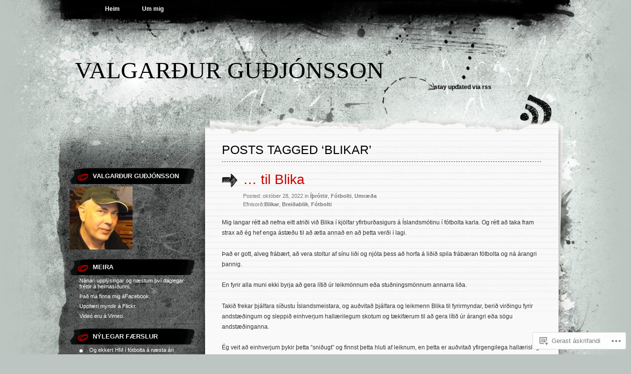

--- FILE ---
content_type: text/html; charset=UTF-8
request_url: https://valgardur.blog/tag/blikar/
body_size: 19856
content:
<!DOCTYPE html PUBLIC "-//W3C//DTD XHTML 1.0 Transitional//EN" "http://www.w3.org/TR/xhtml1/DTD/xhtml1-transitional.dtd">
<html xmlns="http://www.w3.org/1999/xhtml" lang="is-IS">
<head profile="http://gmpg.org/xfn/11">
<meta http-equiv="Content-Type" content="text/html; charset=UTF-8" />
<title>Blikar | Valgarður Guðjónsson</title>
<link rel="pingback" href="https://valgardur.blog/xmlrpc.php" />
<meta name='robots' content='max-image-preview:large' />

<!-- Async WordPress.com Remote Login -->
<script id="wpcom_remote_login_js">
var wpcom_remote_login_extra_auth = '';
function wpcom_remote_login_remove_dom_node_id( element_id ) {
	var dom_node = document.getElementById( element_id );
	if ( dom_node ) { dom_node.parentNode.removeChild( dom_node ); }
}
function wpcom_remote_login_remove_dom_node_classes( class_name ) {
	var dom_nodes = document.querySelectorAll( '.' + class_name );
	for ( var i = 0; i < dom_nodes.length; i++ ) {
		dom_nodes[ i ].parentNode.removeChild( dom_nodes[ i ] );
	}
}
function wpcom_remote_login_final_cleanup() {
	wpcom_remote_login_remove_dom_node_classes( "wpcom_remote_login_msg" );
	wpcom_remote_login_remove_dom_node_id( "wpcom_remote_login_key" );
	wpcom_remote_login_remove_dom_node_id( "wpcom_remote_login_validate" );
	wpcom_remote_login_remove_dom_node_id( "wpcom_remote_login_js" );
	wpcom_remote_login_remove_dom_node_id( "wpcom_request_access_iframe" );
	wpcom_remote_login_remove_dom_node_id( "wpcom_request_access_styles" );
}

// Watch for messages back from the remote login
window.addEventListener( "message", function( e ) {
	if ( e.origin === "https://r-login.wordpress.com" ) {
		var data = {};
		try {
			data = JSON.parse( e.data );
		} catch( e ) {
			wpcom_remote_login_final_cleanup();
			return;
		}

		if ( data.msg === 'LOGIN' ) {
			// Clean up the login check iframe
			wpcom_remote_login_remove_dom_node_id( "wpcom_remote_login_key" );

			var id_regex = new RegExp( /^[0-9]+$/ );
			var token_regex = new RegExp( /^.*|.*|.*$/ );
			if (
				token_regex.test( data.token )
				&& id_regex.test( data.wpcomid )
			) {
				// We have everything we need to ask for a login
				var script = document.createElement( "script" );
				script.setAttribute( "id", "wpcom_remote_login_validate" );
				script.src = '/remote-login.php?wpcom_remote_login=validate'
					+ '&wpcomid=' + data.wpcomid
					+ '&token=' + encodeURIComponent( data.token )
					+ '&host=' + window.location.protocol
					+ '//' + window.location.hostname
					+ '&postid=8423'
					+ '&is_singular=';
				document.body.appendChild( script );
			}

			return;
		}

		// Safari ITP, not logged in, so redirect
		if ( data.msg === 'LOGIN-REDIRECT' ) {
			window.location = 'https://wordpress.com/log-in?redirect_to=' + window.location.href;
			return;
		}

		// Safari ITP, storage access failed, remove the request
		if ( data.msg === 'LOGIN-REMOVE' ) {
			var css_zap = 'html { -webkit-transition: margin-top 1s; transition: margin-top 1s; } /* 9001 */ html { margin-top: 0 !important; } * html body { margin-top: 0 !important; } @media screen and ( max-width: 782px ) { html { margin-top: 0 !important; } * html body { margin-top: 0 !important; } }';
			var style_zap = document.createElement( 'style' );
			style_zap.type = 'text/css';
			style_zap.appendChild( document.createTextNode( css_zap ) );
			document.body.appendChild( style_zap );

			var e = document.getElementById( 'wpcom_request_access_iframe' );
			e.parentNode.removeChild( e );

			document.cookie = 'wordpress_com_login_access=denied; path=/; max-age=31536000';

			return;
		}

		// Safari ITP
		if ( data.msg === 'REQUEST_ACCESS' ) {
			console.log( 'request access: safari' );

			// Check ITP iframe enable/disable knob
			if ( wpcom_remote_login_extra_auth !== 'safari_itp_iframe' ) {
				return;
			}

			// If we are in a "private window" there is no ITP.
			var private_window = false;
			try {
				var opendb = window.openDatabase( null, null, null, null );
			} catch( e ) {
				private_window = true;
			}

			if ( private_window ) {
				console.log( 'private window' );
				return;
			}

			var iframe = document.createElement( 'iframe' );
			iframe.id = 'wpcom_request_access_iframe';
			iframe.setAttribute( 'scrolling', 'no' );
			iframe.setAttribute( 'sandbox', 'allow-storage-access-by-user-activation allow-scripts allow-same-origin allow-top-navigation-by-user-activation' );
			iframe.src = 'https://r-login.wordpress.com/remote-login.php?wpcom_remote_login=request_access&origin=' + encodeURIComponent( data.origin ) + '&wpcomid=' + encodeURIComponent( data.wpcomid );

			var css = 'html { -webkit-transition: margin-top 1s; transition: margin-top 1s; } /* 9001 */ html { margin-top: 46px !important; } * html body { margin-top: 46px !important; } @media screen and ( max-width: 660px ) { html { margin-top: 71px !important; } * html body { margin-top: 71px !important; } #wpcom_request_access_iframe { display: block; height: 71px !important; } } #wpcom_request_access_iframe { border: 0px; height: 46px; position: fixed; top: 0; left: 0; width: 100%; min-width: 100%; z-index: 99999; background: #23282d; } ';

			var style = document.createElement( 'style' );
			style.type = 'text/css';
			style.id = 'wpcom_request_access_styles';
			style.appendChild( document.createTextNode( css ) );
			document.body.appendChild( style );

			document.body.appendChild( iframe );
		}

		if ( data.msg === 'DONE' ) {
			wpcom_remote_login_final_cleanup();
		}
	}
}, false );

// Inject the remote login iframe after the page has had a chance to load
// more critical resources
window.addEventListener( "DOMContentLoaded", function( e ) {
	var iframe = document.createElement( "iframe" );
	iframe.style.display = "none";
	iframe.setAttribute( "scrolling", "no" );
	iframe.setAttribute( "id", "wpcom_remote_login_key" );
	iframe.src = "https://r-login.wordpress.com/remote-login.php"
		+ "?wpcom_remote_login=key"
		+ "&origin=aHR0cHM6Ly92YWxnYXJkdXIuYmxvZw%3D%3D"
		+ "&wpcomid=36176053"
		+ "&time=" + Math.floor( Date.now() / 1000 );
	document.body.appendChild( iframe );
}, false );
</script>
<link rel='dns-prefetch' href='//s0.wp.com' />
<link rel="alternate" type="application/rss+xml" title="Valgarður Guðjónsson &raquo; Straumur" href="https://valgardur.blog/feed/" />
<link rel="alternate" type="application/rss+xml" title="Valgarður Guðjónsson &raquo; Straumur athugasemda" href="https://valgardur.blog/comments/feed/" />
<link rel="alternate" type="application/rss+xml" title="Valgarður Guðjónsson &raquo; Blikar Straumur merkja" href="https://valgardur.blog/tag/blikar/feed/" />
	<script type="text/javascript">
		/* <![CDATA[ */
		function addLoadEvent(func) {
			var oldonload = window.onload;
			if (typeof window.onload != 'function') {
				window.onload = func;
			} else {
				window.onload = function () {
					oldonload();
					func();
				}
			}
		}
		/* ]]> */
	</script>
	<link crossorigin='anonymous' rel='stylesheet' id='all-css-0-1' href='/wp-content/mu-plugins/likes/jetpack-likes.css?m=1743883414i&cssminify=yes' type='text/css' media='all' />
<style id='wp-emoji-styles-inline-css'>

	img.wp-smiley, img.emoji {
		display: inline !important;
		border: none !important;
		box-shadow: none !important;
		height: 1em !important;
		width: 1em !important;
		margin: 0 0.07em !important;
		vertical-align: -0.1em !important;
		background: none !important;
		padding: 0 !important;
	}
/*# sourceURL=wp-emoji-styles-inline-css */
</style>
<link crossorigin='anonymous' rel='stylesheet' id='all-css-2-1' href='/wp-content/plugins/gutenberg-core/v22.2.0/build/styles/block-library/style.css?m=1764855221i&cssminify=yes' type='text/css' media='all' />
<style id='wp-block-library-inline-css'>
.has-text-align-justify {
	text-align:justify;
}
.has-text-align-justify{text-align:justify;}

/*# sourceURL=wp-block-library-inline-css */
</style><style id='global-styles-inline-css'>
:root{--wp--preset--aspect-ratio--square: 1;--wp--preset--aspect-ratio--4-3: 4/3;--wp--preset--aspect-ratio--3-4: 3/4;--wp--preset--aspect-ratio--3-2: 3/2;--wp--preset--aspect-ratio--2-3: 2/3;--wp--preset--aspect-ratio--16-9: 16/9;--wp--preset--aspect-ratio--9-16: 9/16;--wp--preset--color--black: #000000;--wp--preset--color--cyan-bluish-gray: #abb8c3;--wp--preset--color--white: #ffffff;--wp--preset--color--pale-pink: #f78da7;--wp--preset--color--vivid-red: #cf2e2e;--wp--preset--color--luminous-vivid-orange: #ff6900;--wp--preset--color--luminous-vivid-amber: #fcb900;--wp--preset--color--light-green-cyan: #7bdcb5;--wp--preset--color--vivid-green-cyan: #00d084;--wp--preset--color--pale-cyan-blue: #8ed1fc;--wp--preset--color--vivid-cyan-blue: #0693e3;--wp--preset--color--vivid-purple: #9b51e0;--wp--preset--gradient--vivid-cyan-blue-to-vivid-purple: linear-gradient(135deg,rgb(6,147,227) 0%,rgb(155,81,224) 100%);--wp--preset--gradient--light-green-cyan-to-vivid-green-cyan: linear-gradient(135deg,rgb(122,220,180) 0%,rgb(0,208,130) 100%);--wp--preset--gradient--luminous-vivid-amber-to-luminous-vivid-orange: linear-gradient(135deg,rgb(252,185,0) 0%,rgb(255,105,0) 100%);--wp--preset--gradient--luminous-vivid-orange-to-vivid-red: linear-gradient(135deg,rgb(255,105,0) 0%,rgb(207,46,46) 100%);--wp--preset--gradient--very-light-gray-to-cyan-bluish-gray: linear-gradient(135deg,rgb(238,238,238) 0%,rgb(169,184,195) 100%);--wp--preset--gradient--cool-to-warm-spectrum: linear-gradient(135deg,rgb(74,234,220) 0%,rgb(151,120,209) 20%,rgb(207,42,186) 40%,rgb(238,44,130) 60%,rgb(251,105,98) 80%,rgb(254,248,76) 100%);--wp--preset--gradient--blush-light-purple: linear-gradient(135deg,rgb(255,206,236) 0%,rgb(152,150,240) 100%);--wp--preset--gradient--blush-bordeaux: linear-gradient(135deg,rgb(254,205,165) 0%,rgb(254,45,45) 50%,rgb(107,0,62) 100%);--wp--preset--gradient--luminous-dusk: linear-gradient(135deg,rgb(255,203,112) 0%,rgb(199,81,192) 50%,rgb(65,88,208) 100%);--wp--preset--gradient--pale-ocean: linear-gradient(135deg,rgb(255,245,203) 0%,rgb(182,227,212) 50%,rgb(51,167,181) 100%);--wp--preset--gradient--electric-grass: linear-gradient(135deg,rgb(202,248,128) 0%,rgb(113,206,126) 100%);--wp--preset--gradient--midnight: linear-gradient(135deg,rgb(2,3,129) 0%,rgb(40,116,252) 100%);--wp--preset--font-size--small: 13px;--wp--preset--font-size--medium: 20px;--wp--preset--font-size--large: 36px;--wp--preset--font-size--x-large: 42px;--wp--preset--font-family--albert-sans: 'Albert Sans', sans-serif;--wp--preset--font-family--alegreya: Alegreya, serif;--wp--preset--font-family--arvo: Arvo, serif;--wp--preset--font-family--bodoni-moda: 'Bodoni Moda', serif;--wp--preset--font-family--bricolage-grotesque: 'Bricolage Grotesque', sans-serif;--wp--preset--font-family--cabin: Cabin, sans-serif;--wp--preset--font-family--chivo: Chivo, sans-serif;--wp--preset--font-family--commissioner: Commissioner, sans-serif;--wp--preset--font-family--cormorant: Cormorant, serif;--wp--preset--font-family--courier-prime: 'Courier Prime', monospace;--wp--preset--font-family--crimson-pro: 'Crimson Pro', serif;--wp--preset--font-family--dm-mono: 'DM Mono', monospace;--wp--preset--font-family--dm-sans: 'DM Sans', sans-serif;--wp--preset--font-family--dm-serif-display: 'DM Serif Display', serif;--wp--preset--font-family--domine: Domine, serif;--wp--preset--font-family--eb-garamond: 'EB Garamond', serif;--wp--preset--font-family--epilogue: Epilogue, sans-serif;--wp--preset--font-family--fahkwang: Fahkwang, sans-serif;--wp--preset--font-family--figtree: Figtree, sans-serif;--wp--preset--font-family--fira-sans: 'Fira Sans', sans-serif;--wp--preset--font-family--fjalla-one: 'Fjalla One', sans-serif;--wp--preset--font-family--fraunces: Fraunces, serif;--wp--preset--font-family--gabarito: Gabarito, system-ui;--wp--preset--font-family--ibm-plex-mono: 'IBM Plex Mono', monospace;--wp--preset--font-family--ibm-plex-sans: 'IBM Plex Sans', sans-serif;--wp--preset--font-family--ibarra-real-nova: 'Ibarra Real Nova', serif;--wp--preset--font-family--instrument-serif: 'Instrument Serif', serif;--wp--preset--font-family--inter: Inter, sans-serif;--wp--preset--font-family--josefin-sans: 'Josefin Sans', sans-serif;--wp--preset--font-family--jost: Jost, sans-serif;--wp--preset--font-family--libre-baskerville: 'Libre Baskerville', serif;--wp--preset--font-family--libre-franklin: 'Libre Franklin', sans-serif;--wp--preset--font-family--literata: Literata, serif;--wp--preset--font-family--lora: Lora, serif;--wp--preset--font-family--merriweather: Merriweather, serif;--wp--preset--font-family--montserrat: Montserrat, sans-serif;--wp--preset--font-family--newsreader: Newsreader, serif;--wp--preset--font-family--noto-sans-mono: 'Noto Sans Mono', sans-serif;--wp--preset--font-family--nunito: Nunito, sans-serif;--wp--preset--font-family--open-sans: 'Open Sans', sans-serif;--wp--preset--font-family--overpass: Overpass, sans-serif;--wp--preset--font-family--pt-serif: 'PT Serif', serif;--wp--preset--font-family--petrona: Petrona, serif;--wp--preset--font-family--piazzolla: Piazzolla, serif;--wp--preset--font-family--playfair-display: 'Playfair Display', serif;--wp--preset--font-family--plus-jakarta-sans: 'Plus Jakarta Sans', sans-serif;--wp--preset--font-family--poppins: Poppins, sans-serif;--wp--preset--font-family--raleway: Raleway, sans-serif;--wp--preset--font-family--roboto: Roboto, sans-serif;--wp--preset--font-family--roboto-slab: 'Roboto Slab', serif;--wp--preset--font-family--rubik: Rubik, sans-serif;--wp--preset--font-family--rufina: Rufina, serif;--wp--preset--font-family--sora: Sora, sans-serif;--wp--preset--font-family--source-sans-3: 'Source Sans 3', sans-serif;--wp--preset--font-family--source-serif-4: 'Source Serif 4', serif;--wp--preset--font-family--space-mono: 'Space Mono', monospace;--wp--preset--font-family--syne: Syne, sans-serif;--wp--preset--font-family--texturina: Texturina, serif;--wp--preset--font-family--urbanist: Urbanist, sans-serif;--wp--preset--font-family--work-sans: 'Work Sans', sans-serif;--wp--preset--spacing--20: 0.44rem;--wp--preset--spacing--30: 0.67rem;--wp--preset--spacing--40: 1rem;--wp--preset--spacing--50: 1.5rem;--wp--preset--spacing--60: 2.25rem;--wp--preset--spacing--70: 3.38rem;--wp--preset--spacing--80: 5.06rem;--wp--preset--shadow--natural: 6px 6px 9px rgba(0, 0, 0, 0.2);--wp--preset--shadow--deep: 12px 12px 50px rgba(0, 0, 0, 0.4);--wp--preset--shadow--sharp: 6px 6px 0px rgba(0, 0, 0, 0.2);--wp--preset--shadow--outlined: 6px 6px 0px -3px rgb(255, 255, 255), 6px 6px rgb(0, 0, 0);--wp--preset--shadow--crisp: 6px 6px 0px rgb(0, 0, 0);}:where(.is-layout-flex){gap: 0.5em;}:where(.is-layout-grid){gap: 0.5em;}body .is-layout-flex{display: flex;}.is-layout-flex{flex-wrap: wrap;align-items: center;}.is-layout-flex > :is(*, div){margin: 0;}body .is-layout-grid{display: grid;}.is-layout-grid > :is(*, div){margin: 0;}:where(.wp-block-columns.is-layout-flex){gap: 2em;}:where(.wp-block-columns.is-layout-grid){gap: 2em;}:where(.wp-block-post-template.is-layout-flex){gap: 1.25em;}:where(.wp-block-post-template.is-layout-grid){gap: 1.25em;}.has-black-color{color: var(--wp--preset--color--black) !important;}.has-cyan-bluish-gray-color{color: var(--wp--preset--color--cyan-bluish-gray) !important;}.has-white-color{color: var(--wp--preset--color--white) !important;}.has-pale-pink-color{color: var(--wp--preset--color--pale-pink) !important;}.has-vivid-red-color{color: var(--wp--preset--color--vivid-red) !important;}.has-luminous-vivid-orange-color{color: var(--wp--preset--color--luminous-vivid-orange) !important;}.has-luminous-vivid-amber-color{color: var(--wp--preset--color--luminous-vivid-amber) !important;}.has-light-green-cyan-color{color: var(--wp--preset--color--light-green-cyan) !important;}.has-vivid-green-cyan-color{color: var(--wp--preset--color--vivid-green-cyan) !important;}.has-pale-cyan-blue-color{color: var(--wp--preset--color--pale-cyan-blue) !important;}.has-vivid-cyan-blue-color{color: var(--wp--preset--color--vivid-cyan-blue) !important;}.has-vivid-purple-color{color: var(--wp--preset--color--vivid-purple) !important;}.has-black-background-color{background-color: var(--wp--preset--color--black) !important;}.has-cyan-bluish-gray-background-color{background-color: var(--wp--preset--color--cyan-bluish-gray) !important;}.has-white-background-color{background-color: var(--wp--preset--color--white) !important;}.has-pale-pink-background-color{background-color: var(--wp--preset--color--pale-pink) !important;}.has-vivid-red-background-color{background-color: var(--wp--preset--color--vivid-red) !important;}.has-luminous-vivid-orange-background-color{background-color: var(--wp--preset--color--luminous-vivid-orange) !important;}.has-luminous-vivid-amber-background-color{background-color: var(--wp--preset--color--luminous-vivid-amber) !important;}.has-light-green-cyan-background-color{background-color: var(--wp--preset--color--light-green-cyan) !important;}.has-vivid-green-cyan-background-color{background-color: var(--wp--preset--color--vivid-green-cyan) !important;}.has-pale-cyan-blue-background-color{background-color: var(--wp--preset--color--pale-cyan-blue) !important;}.has-vivid-cyan-blue-background-color{background-color: var(--wp--preset--color--vivid-cyan-blue) !important;}.has-vivid-purple-background-color{background-color: var(--wp--preset--color--vivid-purple) !important;}.has-black-border-color{border-color: var(--wp--preset--color--black) !important;}.has-cyan-bluish-gray-border-color{border-color: var(--wp--preset--color--cyan-bluish-gray) !important;}.has-white-border-color{border-color: var(--wp--preset--color--white) !important;}.has-pale-pink-border-color{border-color: var(--wp--preset--color--pale-pink) !important;}.has-vivid-red-border-color{border-color: var(--wp--preset--color--vivid-red) !important;}.has-luminous-vivid-orange-border-color{border-color: var(--wp--preset--color--luminous-vivid-orange) !important;}.has-luminous-vivid-amber-border-color{border-color: var(--wp--preset--color--luminous-vivid-amber) !important;}.has-light-green-cyan-border-color{border-color: var(--wp--preset--color--light-green-cyan) !important;}.has-vivid-green-cyan-border-color{border-color: var(--wp--preset--color--vivid-green-cyan) !important;}.has-pale-cyan-blue-border-color{border-color: var(--wp--preset--color--pale-cyan-blue) !important;}.has-vivid-cyan-blue-border-color{border-color: var(--wp--preset--color--vivid-cyan-blue) !important;}.has-vivid-purple-border-color{border-color: var(--wp--preset--color--vivid-purple) !important;}.has-vivid-cyan-blue-to-vivid-purple-gradient-background{background: var(--wp--preset--gradient--vivid-cyan-blue-to-vivid-purple) !important;}.has-light-green-cyan-to-vivid-green-cyan-gradient-background{background: var(--wp--preset--gradient--light-green-cyan-to-vivid-green-cyan) !important;}.has-luminous-vivid-amber-to-luminous-vivid-orange-gradient-background{background: var(--wp--preset--gradient--luminous-vivid-amber-to-luminous-vivid-orange) !important;}.has-luminous-vivid-orange-to-vivid-red-gradient-background{background: var(--wp--preset--gradient--luminous-vivid-orange-to-vivid-red) !important;}.has-very-light-gray-to-cyan-bluish-gray-gradient-background{background: var(--wp--preset--gradient--very-light-gray-to-cyan-bluish-gray) !important;}.has-cool-to-warm-spectrum-gradient-background{background: var(--wp--preset--gradient--cool-to-warm-spectrum) !important;}.has-blush-light-purple-gradient-background{background: var(--wp--preset--gradient--blush-light-purple) !important;}.has-blush-bordeaux-gradient-background{background: var(--wp--preset--gradient--blush-bordeaux) !important;}.has-luminous-dusk-gradient-background{background: var(--wp--preset--gradient--luminous-dusk) !important;}.has-pale-ocean-gradient-background{background: var(--wp--preset--gradient--pale-ocean) !important;}.has-electric-grass-gradient-background{background: var(--wp--preset--gradient--electric-grass) !important;}.has-midnight-gradient-background{background: var(--wp--preset--gradient--midnight) !important;}.has-small-font-size{font-size: var(--wp--preset--font-size--small) !important;}.has-medium-font-size{font-size: var(--wp--preset--font-size--medium) !important;}.has-large-font-size{font-size: var(--wp--preset--font-size--large) !important;}.has-x-large-font-size{font-size: var(--wp--preset--font-size--x-large) !important;}.has-albert-sans-font-family{font-family: var(--wp--preset--font-family--albert-sans) !important;}.has-alegreya-font-family{font-family: var(--wp--preset--font-family--alegreya) !important;}.has-arvo-font-family{font-family: var(--wp--preset--font-family--arvo) !important;}.has-bodoni-moda-font-family{font-family: var(--wp--preset--font-family--bodoni-moda) !important;}.has-bricolage-grotesque-font-family{font-family: var(--wp--preset--font-family--bricolage-grotesque) !important;}.has-cabin-font-family{font-family: var(--wp--preset--font-family--cabin) !important;}.has-chivo-font-family{font-family: var(--wp--preset--font-family--chivo) !important;}.has-commissioner-font-family{font-family: var(--wp--preset--font-family--commissioner) !important;}.has-cormorant-font-family{font-family: var(--wp--preset--font-family--cormorant) !important;}.has-courier-prime-font-family{font-family: var(--wp--preset--font-family--courier-prime) !important;}.has-crimson-pro-font-family{font-family: var(--wp--preset--font-family--crimson-pro) !important;}.has-dm-mono-font-family{font-family: var(--wp--preset--font-family--dm-mono) !important;}.has-dm-sans-font-family{font-family: var(--wp--preset--font-family--dm-sans) !important;}.has-dm-serif-display-font-family{font-family: var(--wp--preset--font-family--dm-serif-display) !important;}.has-domine-font-family{font-family: var(--wp--preset--font-family--domine) !important;}.has-eb-garamond-font-family{font-family: var(--wp--preset--font-family--eb-garamond) !important;}.has-epilogue-font-family{font-family: var(--wp--preset--font-family--epilogue) !important;}.has-fahkwang-font-family{font-family: var(--wp--preset--font-family--fahkwang) !important;}.has-figtree-font-family{font-family: var(--wp--preset--font-family--figtree) !important;}.has-fira-sans-font-family{font-family: var(--wp--preset--font-family--fira-sans) !important;}.has-fjalla-one-font-family{font-family: var(--wp--preset--font-family--fjalla-one) !important;}.has-fraunces-font-family{font-family: var(--wp--preset--font-family--fraunces) !important;}.has-gabarito-font-family{font-family: var(--wp--preset--font-family--gabarito) !important;}.has-ibm-plex-mono-font-family{font-family: var(--wp--preset--font-family--ibm-plex-mono) !important;}.has-ibm-plex-sans-font-family{font-family: var(--wp--preset--font-family--ibm-plex-sans) !important;}.has-ibarra-real-nova-font-family{font-family: var(--wp--preset--font-family--ibarra-real-nova) !important;}.has-instrument-serif-font-family{font-family: var(--wp--preset--font-family--instrument-serif) !important;}.has-inter-font-family{font-family: var(--wp--preset--font-family--inter) !important;}.has-josefin-sans-font-family{font-family: var(--wp--preset--font-family--josefin-sans) !important;}.has-jost-font-family{font-family: var(--wp--preset--font-family--jost) !important;}.has-libre-baskerville-font-family{font-family: var(--wp--preset--font-family--libre-baskerville) !important;}.has-libre-franklin-font-family{font-family: var(--wp--preset--font-family--libre-franklin) !important;}.has-literata-font-family{font-family: var(--wp--preset--font-family--literata) !important;}.has-lora-font-family{font-family: var(--wp--preset--font-family--lora) !important;}.has-merriweather-font-family{font-family: var(--wp--preset--font-family--merriweather) !important;}.has-montserrat-font-family{font-family: var(--wp--preset--font-family--montserrat) !important;}.has-newsreader-font-family{font-family: var(--wp--preset--font-family--newsreader) !important;}.has-noto-sans-mono-font-family{font-family: var(--wp--preset--font-family--noto-sans-mono) !important;}.has-nunito-font-family{font-family: var(--wp--preset--font-family--nunito) !important;}.has-open-sans-font-family{font-family: var(--wp--preset--font-family--open-sans) !important;}.has-overpass-font-family{font-family: var(--wp--preset--font-family--overpass) !important;}.has-pt-serif-font-family{font-family: var(--wp--preset--font-family--pt-serif) !important;}.has-petrona-font-family{font-family: var(--wp--preset--font-family--petrona) !important;}.has-piazzolla-font-family{font-family: var(--wp--preset--font-family--piazzolla) !important;}.has-playfair-display-font-family{font-family: var(--wp--preset--font-family--playfair-display) !important;}.has-plus-jakarta-sans-font-family{font-family: var(--wp--preset--font-family--plus-jakarta-sans) !important;}.has-poppins-font-family{font-family: var(--wp--preset--font-family--poppins) !important;}.has-raleway-font-family{font-family: var(--wp--preset--font-family--raleway) !important;}.has-roboto-font-family{font-family: var(--wp--preset--font-family--roboto) !important;}.has-roboto-slab-font-family{font-family: var(--wp--preset--font-family--roboto-slab) !important;}.has-rubik-font-family{font-family: var(--wp--preset--font-family--rubik) !important;}.has-rufina-font-family{font-family: var(--wp--preset--font-family--rufina) !important;}.has-sora-font-family{font-family: var(--wp--preset--font-family--sora) !important;}.has-source-sans-3-font-family{font-family: var(--wp--preset--font-family--source-sans-3) !important;}.has-source-serif-4-font-family{font-family: var(--wp--preset--font-family--source-serif-4) !important;}.has-space-mono-font-family{font-family: var(--wp--preset--font-family--space-mono) !important;}.has-syne-font-family{font-family: var(--wp--preset--font-family--syne) !important;}.has-texturina-font-family{font-family: var(--wp--preset--font-family--texturina) !important;}.has-urbanist-font-family{font-family: var(--wp--preset--font-family--urbanist) !important;}.has-work-sans-font-family{font-family: var(--wp--preset--font-family--work-sans) !important;}
/*# sourceURL=global-styles-inline-css */
</style>

<style id='classic-theme-styles-inline-css'>
/*! This file is auto-generated */
.wp-block-button__link{color:#fff;background-color:#32373c;border-radius:9999px;box-shadow:none;text-decoration:none;padding:calc(.667em + 2px) calc(1.333em + 2px);font-size:1.125em}.wp-block-file__button{background:#32373c;color:#fff;text-decoration:none}
/*# sourceURL=/wp-includes/css/classic-themes.min.css */
</style>
<link crossorigin='anonymous' rel='stylesheet' id='all-css-4-1' href='/_static/??-eJx9j10KwjAQhC/kZom/9UE8S5MsNZq0Ibux1tMbEasg+LIsw3wzDI4J7NAL9YIplM73jHYwYbAXxqXSjdLAPqZAkOmq1ug8y+wAlimQsswL/AqKBT5ZmaoeUytPRyTnWwoUq+0fNnrXkVSc3z8I3f4jqdaAMSkTM9QbfYkgp9rFP9xLxlQMdpmmOzmcpxzjQe8222alm70+PwC1u2q3&cssminify=yes' type='text/css' media='all' />
<style id='jetpack_facebook_likebox-inline-css'>
.widget_facebook_likebox {
	overflow: hidden;
}

/*# sourceURL=/wp-content/mu-plugins/jetpack-plugin/sun/modules/widgets/facebook-likebox/style.css */
</style>
<link crossorigin='anonymous' rel='stylesheet' id='all-css-6-1' href='/_static/??-eJzTLy/QTc7PK0nNK9HPLdUtyClNz8wr1i9KTcrJTwcy0/WTi5G5ekCujj52Temp+bo5+cmJJZn5eSgc3bScxMwikFb7XFtDE1NLExMLc0OTLACohS2q&cssminify=yes' type='text/css' media='all' />
<link crossorigin='anonymous' rel='stylesheet' id='print-css-7-1' href='/wp-content/mu-plugins/global-print/global-print.css?m=1465851035i&cssminify=yes' type='text/css' media='print' />
<style id='jetpack-global-styles-frontend-style-inline-css'>
:root { --font-headings: unset; --font-base: unset; --font-headings-default: -apple-system,BlinkMacSystemFont,"Segoe UI",Roboto,Oxygen-Sans,Ubuntu,Cantarell,"Helvetica Neue",sans-serif; --font-base-default: -apple-system,BlinkMacSystemFont,"Segoe UI",Roboto,Oxygen-Sans,Ubuntu,Cantarell,"Helvetica Neue",sans-serif;}
/*# sourceURL=jetpack-global-styles-frontend-style-inline-css */
</style>
<link crossorigin='anonymous' rel='stylesheet' id='all-css-10-1' href='/_static/??-eJyNjcsKAjEMRX/IGtQZBxfip0hMS9sxTYppGfx7H7gRN+7ugcs5sFRHKi1Ig9Jd5R6zGMyhVaTrh8G6QFHfORhYwlvw6P39PbPENZmt4G/ROQuBKWVkxxrVvuBH1lIoz2waILJekF+HUzlupnG3nQ77YZwfuRJIaQ==&cssminify=yes' type='text/css' media='all' />
<script type="text/javascript" id="wpcom-actionbar-placeholder-js-extra">
/* <![CDATA[ */
var actionbardata = {"siteID":"36176053","postID":"0","siteURL":"https://valgardur.blog","xhrURL":"https://valgardur.blog/wp-admin/admin-ajax.php","nonce":"477816e8d1","isLoggedIn":"","statusMessage":"","subsEmailDefault":"instantly","proxyScriptUrl":"https://s0.wp.com/wp-content/js/wpcom-proxy-request.js?m=1513050504i&amp;ver=20211021","i18n":{"followedText":"New posts from this site will now appear in your \u003Ca href=\"https://wordpress.com/reader\"\u003EReader\u003C/a\u003E","foldBar":"Collapse this bar","unfoldBar":"Expand this bar","shortLinkCopied":"Shortlink copied to clipboard."}};
//# sourceURL=wpcom-actionbar-placeholder-js-extra
/* ]]> */
</script>
<script type="text/javascript" id="jetpack-mu-wpcom-settings-js-before">
/* <![CDATA[ */
var JETPACK_MU_WPCOM_SETTINGS = {"assetsUrl":"https://s0.wp.com/wp-content/mu-plugins/jetpack-mu-wpcom-plugin/sun/jetpack_vendor/automattic/jetpack-mu-wpcom/src/build/"};
//# sourceURL=jetpack-mu-wpcom-settings-js-before
/* ]]> */
</script>
<script crossorigin='anonymous' type='text/javascript'  src='/wp-content/js/rlt-proxy.js?m=1720530689i'></script>
<script type="text/javascript" id="rlt-proxy-js-after">
/* <![CDATA[ */
	rltInitialize( {"token":null,"iframeOrigins":["https:\/\/widgets.wp.com"]} );
//# sourceURL=rlt-proxy-js-after
/* ]]> */
</script>
<link rel="EditURI" type="application/rsd+xml" title="RSD" href="https://valgardur.wordpress.com/xmlrpc.php?rsd" />
<meta name="generator" content="WordPress.com" />

<!-- Jetpack Open Graph Tags -->
<meta property="og:type" content="website" />
<meta property="og:title" content="Blikar &#8211; Valgarður Guðjónsson" />
<meta property="og:url" content="https://valgardur.blog/tag/blikar/" />
<meta property="og:site_name" content="Valgarður Guðjónsson" />
<meta property="og:image" content="https://valgardur.blog/wp-content/uploads/2021/04/cropped-idunn-giljabod-a-1.jpg?w=200" />
<meta property="og:image:width" content="200" />
<meta property="og:image:height" content="200" />
<meta property="og:image:alt" content="" />
<meta property="og:locale" content="is_IS" />
<meta name="twitter:creator" content="@valgardur" />

<!-- End Jetpack Open Graph Tags -->
<link rel='openid.server' href='https://valgardur.blog/?openidserver=1' />
<link rel='openid.delegate' href='https://valgardur.blog/' />
<link rel="search" type="application/opensearchdescription+xml" href="https://valgardur.blog/osd.xml" title="Valgarður Guðjónsson" />
<link rel="search" type="application/opensearchdescription+xml" href="https://s1.wp.com/opensearch.xml" title="WordPress.com" />
		<style id="wpcom-hotfix-masterbar-style">
			@media screen and (min-width: 783px) {
				#wpadminbar .quicklinks li#wp-admin-bar-my-account.with-avatar > a img {
					margin-top: 5px;
				}
			}
		</style>
		<style type="text/css">.recentcomments a{display:inline !important;padding:0 !important;margin:0 !important;}</style>		<style type="text/css">
			.recentcomments a {
				display: inline !important;
				padding: 0 !important;
				margin: 0 !important;
			}

			table.recentcommentsavatartop img.avatar, table.recentcommentsavatarend img.avatar {
				border: 0px;
				margin: 0;
			}

			table.recentcommentsavatartop a, table.recentcommentsavatarend a {
				border: 0px !important;
				background-color: transparent !important;
			}

			td.recentcommentsavatarend, td.recentcommentsavatartop {
				padding: 0px 0px 1px 0px;
				margin: 0px;
			}

			td.recentcommentstextend {
				border: none !important;
				padding: 0px 0px 2px 10px;
			}

			.rtl td.recentcommentstextend {
				padding: 0px 10px 2px 0px;
			}

			td.recentcommentstexttop {
				border: none;
				padding: 0px 0px 0px 10px;
			}

			.rtl td.recentcommentstexttop {
				padding: 0px 10px 0px 0px;
			}
		</style>
		<meta name="description" content="Færslur um Blikar ritaðar af Valgarður Guðjónsson" />
<link rel="icon" href="https://valgardur.blog/wp-content/uploads/2021/04/cropped-idunn-giljabod-a-1.jpg?w=32" sizes="32x32" />
<link rel="icon" href="https://valgardur.blog/wp-content/uploads/2021/04/cropped-idunn-giljabod-a-1.jpg?w=192" sizes="192x192" />
<link rel="apple-touch-icon" href="https://valgardur.blog/wp-content/uploads/2021/04/cropped-idunn-giljabod-a-1.jpg?w=180" />
<meta name="msapplication-TileImage" content="https://valgardur.blog/wp-content/uploads/2021/04/cropped-idunn-giljabod-a-1.jpg?w=270" />
<link crossorigin='anonymous' rel='stylesheet' id='all-css-0-3' href='/wp-content/mu-plugins/jetpack-plugin/sun/modules/widgets/instagram/instagram.css?m=1744399781i&cssminify=yes' type='text/css' media='all' />
</head>

<body class="archive tag tag-blikar tag-168220971 wp-theme-pubgreyzed customizer-styles-applied jetpack-reblog-enabled">
<div id="wrapper">

<div id="page">
		<div class="menu-header"><ul>
<li ><a href="https://valgardur.blog/">Heim</a></li><li class="page_item page-item-2"><a href="https://valgardur.blog/about/">Um mig</a></li>
</ul></div>

	<div id="header" role="banner">
		<h1><a href="https://valgardur.blog/">Valgarður Guðjónsson</a></h1>

		<div class="description"></div>

		<div class="rss">
			<a href="https://valgardur.blog/feed/" title="RSS">Stay updated via RSS</a>		</div>
	</div>

	<hr />
<div id="container">
	<div id="sidebar" role="complementary">
		
		<!-- begin widgetized sidebar 1 -->
		<ul>
			<li id="gravatar-3" class="widget widget_gravatar"><h2 class="widgettitle">Valgarður Guðjónsson</h2><p><img referrerpolicy="no-referrer" alt='Óþekkt&#039;s avatar' src='https://1.gravatar.com/avatar/128283a5529085ffab8a900eb7056eeed5501fee4713333f7b56ca11c9f50885?s=128&#038;d=identicon&#038;r=G' srcset='https://1.gravatar.com/avatar/128283a5529085ffab8a900eb7056eeed5501fee4713333f7b56ca11c9f50885?s=128&#038;d=identicon&#038;r=G 1x, https://1.gravatar.com/avatar/128283a5529085ffab8a900eb7056eeed5501fee4713333f7b56ca11c9f50885?s=192&#038;d=identicon&#038;r=G 1.5x, https://1.gravatar.com/avatar/128283a5529085ffab8a900eb7056eeed5501fee4713333f7b56ca11c9f50885?s=256&#038;d=identicon&#038;r=G 2x, https://1.gravatar.com/avatar/128283a5529085ffab8a900eb7056eeed5501fee4713333f7b56ca11c9f50885?s=384&#038;d=identicon&#038;r=G 3x, https://1.gravatar.com/avatar/128283a5529085ffab8a900eb7056eeed5501fee4713333f7b56ca11c9f50885?s=512&#038;d=identicon&#038;r=G 4x' class='avatar avatar-128 grav-widget-none' height='128' width='128' loading='lazy' decoding='async' /></p>
</li><li id="text-3" class="widget widget_text"><h2 class="widgettitle">Meira</h2>			<div class="textwidget"><p>
Nánari upplýsingar og næstum því daglegar fréttir á <a href="http://www.valgardur.com">heimasíðunni</a>.
</p>
<p>
Það má finna mig á<a href="https://www.facebook.com/Valgardur.Gudjonsson">Facebook</a>.
</p>
<p>
Uppfæri myndir á
<a href="http://www.flickr.com/photos/valgardurgudjonsson/">Flickr</a>.
</p>
<p>
Videó eru á Vimeo.
</p>
</div>
		</li>
		<li id="recent-posts-2" class="widget widget_recent_entries">
		<h2 class="widgettitle">Nýlegar færslur</h2>
		<ul>
											<li>
					<a href="https://valgardur.blog/2025/12/05/og-ekkert-hm-ftbolta-nsta-ri/">Og ekkert HM &iacute; f&oacute;tbolta &aacute; n&aelig;sta&nbsp;&aacute;ri</a>
									</li>
											<li>
					<a href="https://valgardur.blog/2025/11/29/leiir-skilja-vi-prata/">Lei&eth;ir skilja vi&eth;&nbsp;P&iacute;rata</a>
									</li>
											<li>
					<a href="https://valgardur.blog/2025/11/27/eru-jir-til/">Eru &thorn;j&oacute;&eth;ir til?</a>
									</li>
											<li>
					<a href="https://valgardur.blog/2025/10/29/ftbolti-fr/">F&oacute;tbolti, kominn t&iacute;mi &aacute;&nbsp;fr&iacute;?</a>
									</li>
											<li>
					<a href="https://valgardur.blog/2025/09/20/ftbolti-og-jlfarar/">F&oacute;tbolti og &thorn;j&aacute;lfarar</a>
									</li>
					</ul>

		</li><li id="recent-comments-2" class="widget widget_recent_comments"><h2 class="widgettitle">Nýlegar athugasemdir</h2>				<table class="recentcommentsavatar" cellspacing="0" cellpadding="0" border="0">
					<tr><td title="Þorkell Helgason" class="recentcommentsavatartop" style="height:48px; width:48px;"></td><td class="recentcommentstexttop" style="">Þorkell Helgason um <a href="https://valgardur.blog/2024/12/01/kosninganiurstuvangaveltur/comment-page-1/#comment-842">Kosningani&eth;urst&ouml;&eth;&hellip;</a></td></tr><tr><td title="Valgarður Guðjónsson" class="recentcommentsavatarend" style="height:48px; width:48px;"><a href="https://valgardur.wordpress.com" rel="nofollow"></a></td><td class="recentcommentstextend" style=""><a href="https://valgardur.wordpress.com" rel="nofollow">Valgarður Guðjónsson</a> um <a href="https://valgardur.blog/2024/12/01/kosninganiurstuvangaveltur/comment-page-1/#comment-841">Kosningani&eth;urst&ouml;&eth;&hellip;</a></td></tr><tr><td title="Valgarður Guðjónsson" class="recentcommentsavatarend" style="height:48px; width:48px;"><a href="https://valgardur.wordpress.com" rel="nofollow"></a></td><td class="recentcommentstextend" style=""><a href="https://valgardur.wordpress.com" rel="nofollow">Valgarður Guðjónsson</a> um <a href="https://valgardur.blog/2024/12/01/kosninganiurstuvangaveltur/comment-page-1/#comment-840">Kosningani&eth;urst&ouml;&eth;&hellip;</a></td></tr><tr><td title="Þorkell Helgason" class="recentcommentsavatarend" style="height:48px; width:48px;"></td><td class="recentcommentstextend" style="">Þorkell Helgason um <a href="https://valgardur.blog/2024/12/01/kosninganiurstuvangaveltur/comment-page-1/#comment-839">Kosningani&eth;urst&ouml;&eth;&hellip;</a></td></tr><tr><td title="Valgarður Guðjónsson" class="recentcommentsavatarend" style="height:48px; width:48px;"><a href="https://valgardur.wordpress.com" rel="nofollow"></a></td><td class="recentcommentstextend" style=""><a href="https://valgardur.wordpress.com" rel="nofollow">Valgarður Guðjónsson</a> um <a href="https://valgardur.blog/2022/07/13/er-einfaldast-ad-skattleggja-hjolbarda/comment-page-1/#comment-836">Er einfaldast að skattleggja&hellip;</a></td></tr>				</table>
				</li><li id="archives-2" class="widget widget_archive"><h2 class="widgettitle">Færslusafn</h2>
			<ul>
					<li><a href='https://valgardur.blog/2025/12/'>desember 2025</a></li>
	<li><a href='https://valgardur.blog/2025/11/'>nóvember 2025</a></li>
	<li><a href='https://valgardur.blog/2025/10/'>október 2025</a></li>
	<li><a href='https://valgardur.blog/2025/09/'>september 2025</a></li>
	<li><a href='https://valgardur.blog/2025/08/'>ágúst 2025</a></li>
	<li><a href='https://valgardur.blog/2025/07/'>júlí 2025</a></li>
	<li><a href='https://valgardur.blog/2025/06/'>júní 2025</a></li>
	<li><a href='https://valgardur.blog/2025/03/'>mars 2025</a></li>
	<li><a href='https://valgardur.blog/2025/01/'>janúar 2025</a></li>
	<li><a href='https://valgardur.blog/2024/12/'>desember 2024</a></li>
	<li><a href='https://valgardur.blog/2024/11/'>nóvember 2024</a></li>
	<li><a href='https://valgardur.blog/2024/10/'>október 2024</a></li>
	<li><a href='https://valgardur.blog/2024/08/'>ágúst 2024</a></li>
	<li><a href='https://valgardur.blog/2024/05/'>maí 2024</a></li>
	<li><a href='https://valgardur.blog/2024/02/'>febrúar 2024</a></li>
	<li><a href='https://valgardur.blog/2023/10/'>október 2023</a></li>
	<li><a href='https://valgardur.blog/2023/08/'>ágúst 2023</a></li>
	<li><a href='https://valgardur.blog/2023/07/'>júlí 2023</a></li>
	<li><a href='https://valgardur.blog/2023/06/'>júní 2023</a></li>
	<li><a href='https://valgardur.blog/2023/04/'>apríl 2023</a></li>
	<li><a href='https://valgardur.blog/2023/02/'>febrúar 2023</a></li>
	<li><a href='https://valgardur.blog/2023/01/'>janúar 2023</a></li>
	<li><a href='https://valgardur.blog/2022/11/'>nóvember 2022</a></li>
	<li><a href='https://valgardur.blog/2022/10/'>október 2022</a></li>
	<li><a href='https://valgardur.blog/2022/08/'>ágúst 2022</a></li>
	<li><a href='https://valgardur.blog/2022/07/'>júlí 2022</a></li>
	<li><a href='https://valgardur.blog/2022/05/'>maí 2022</a></li>
	<li><a href='https://valgardur.blog/2022/04/'>apríl 2022</a></li>
	<li><a href='https://valgardur.blog/2021/12/'>desember 2021</a></li>
	<li><a href='https://valgardur.blog/2021/11/'>nóvember 2021</a></li>
	<li><a href='https://valgardur.blog/2021/10/'>október 2021</a></li>
	<li><a href='https://valgardur.blog/2021/09/'>september 2021</a></li>
	<li><a href='https://valgardur.blog/2021/08/'>ágúst 2021</a></li>
	<li><a href='https://valgardur.blog/2021/07/'>júlí 2021</a></li>
	<li><a href='https://valgardur.blog/2021/06/'>júní 2021</a></li>
	<li><a href='https://valgardur.blog/2021/05/'>maí 2021</a></li>
	<li><a href='https://valgardur.blog/2021/04/'>apríl 2021</a></li>
	<li><a href='https://valgardur.blog/2021/02/'>febrúar 2021</a></li>
	<li><a href='https://valgardur.blog/2021/01/'>janúar 2021</a></li>
	<li><a href='https://valgardur.blog/2020/11/'>nóvember 2020</a></li>
	<li><a href='https://valgardur.blog/2020/10/'>október 2020</a></li>
	<li><a href='https://valgardur.blog/2020/09/'>september 2020</a></li>
	<li><a href='https://valgardur.blog/2020/08/'>ágúst 2020</a></li>
	<li><a href='https://valgardur.blog/2020/06/'>júní 2020</a></li>
	<li><a href='https://valgardur.blog/2020/05/'>maí 2020</a></li>
	<li><a href='https://valgardur.blog/2020/04/'>apríl 2020</a></li>
	<li><a href='https://valgardur.blog/2020/02/'>febrúar 2020</a></li>
	<li><a href='https://valgardur.blog/2020/01/'>janúar 2020</a></li>
	<li><a href='https://valgardur.blog/2019/12/'>desember 2019</a></li>
	<li><a href='https://valgardur.blog/2019/11/'>nóvember 2019</a></li>
	<li><a href='https://valgardur.blog/2019/10/'>október 2019</a></li>
	<li><a href='https://valgardur.blog/2019/09/'>september 2019</a></li>
	<li><a href='https://valgardur.blog/2019/08/'>ágúst 2019</a></li>
	<li><a href='https://valgardur.blog/2019/07/'>júlí 2019</a></li>
	<li><a href='https://valgardur.blog/2019/06/'>júní 2019</a></li>
	<li><a href='https://valgardur.blog/2019/05/'>maí 2019</a></li>
	<li><a href='https://valgardur.blog/2019/03/'>mars 2019</a></li>
	<li><a href='https://valgardur.blog/2019/02/'>febrúar 2019</a></li>
	<li><a href='https://valgardur.blog/2019/01/'>janúar 2019</a></li>
	<li><a href='https://valgardur.blog/2018/12/'>desember 2018</a></li>
	<li><a href='https://valgardur.blog/2018/11/'>nóvember 2018</a></li>
	<li><a href='https://valgardur.blog/2018/10/'>október 2018</a></li>
	<li><a href='https://valgardur.blog/2018/09/'>september 2018</a></li>
	<li><a href='https://valgardur.blog/2018/08/'>ágúst 2018</a></li>
	<li><a href='https://valgardur.blog/2018/07/'>júlí 2018</a></li>
	<li><a href='https://valgardur.blog/2018/06/'>júní 2018</a></li>
	<li><a href='https://valgardur.blog/2018/05/'>maí 2018</a></li>
	<li><a href='https://valgardur.blog/2018/04/'>apríl 2018</a></li>
	<li><a href='https://valgardur.blog/2018/03/'>mars 2018</a></li>
	<li><a href='https://valgardur.blog/2018/02/'>febrúar 2018</a></li>
	<li><a href='https://valgardur.blog/2018/01/'>janúar 2018</a></li>
	<li><a href='https://valgardur.blog/2017/12/'>desember 2017</a></li>
	<li><a href='https://valgardur.blog/2017/11/'>nóvember 2017</a></li>
	<li><a href='https://valgardur.blog/2017/10/'>október 2017</a></li>
	<li><a href='https://valgardur.blog/2017/09/'>september 2017</a></li>
	<li><a href='https://valgardur.blog/2017/08/'>ágúst 2017</a></li>
	<li><a href='https://valgardur.blog/2017/07/'>júlí 2017</a></li>
	<li><a href='https://valgardur.blog/2017/06/'>júní 2017</a></li>
	<li><a href='https://valgardur.blog/2017/05/'>maí 2017</a></li>
	<li><a href='https://valgardur.blog/2017/04/'>apríl 2017</a></li>
	<li><a href='https://valgardur.blog/2017/03/'>mars 2017</a></li>
	<li><a href='https://valgardur.blog/2017/02/'>febrúar 2017</a></li>
	<li><a href='https://valgardur.blog/2017/01/'>janúar 2017</a></li>
	<li><a href='https://valgardur.blog/2016/12/'>desember 2016</a></li>
	<li><a href='https://valgardur.blog/2016/11/'>nóvember 2016</a></li>
	<li><a href='https://valgardur.blog/2016/10/'>október 2016</a></li>
	<li><a href='https://valgardur.blog/2016/09/'>september 2016</a></li>
	<li><a href='https://valgardur.blog/2016/08/'>ágúst 2016</a></li>
	<li><a href='https://valgardur.blog/2016/07/'>júlí 2016</a></li>
	<li><a href='https://valgardur.blog/2016/06/'>júní 2016</a></li>
	<li><a href='https://valgardur.blog/2016/05/'>maí 2016</a></li>
	<li><a href='https://valgardur.blog/2016/04/'>apríl 2016</a></li>
	<li><a href='https://valgardur.blog/2016/03/'>mars 2016</a></li>
	<li><a href='https://valgardur.blog/2016/02/'>febrúar 2016</a></li>
	<li><a href='https://valgardur.blog/2016/01/'>janúar 2016</a></li>
	<li><a href='https://valgardur.blog/2015/12/'>desember 2015</a></li>
	<li><a href='https://valgardur.blog/2015/11/'>nóvember 2015</a></li>
	<li><a href='https://valgardur.blog/2015/10/'>október 2015</a></li>
	<li><a href='https://valgardur.blog/2015/09/'>september 2015</a></li>
	<li><a href='https://valgardur.blog/2015/08/'>ágúst 2015</a></li>
	<li><a href='https://valgardur.blog/2015/07/'>júlí 2015</a></li>
	<li><a href='https://valgardur.blog/2015/06/'>júní 2015</a></li>
	<li><a href='https://valgardur.blog/2015/05/'>maí 2015</a></li>
	<li><a href='https://valgardur.blog/2015/04/'>apríl 2015</a></li>
	<li><a href='https://valgardur.blog/2015/03/'>mars 2015</a></li>
	<li><a href='https://valgardur.blog/2015/02/'>febrúar 2015</a></li>
	<li><a href='https://valgardur.blog/2015/01/'>janúar 2015</a></li>
	<li><a href='https://valgardur.blog/2014/12/'>desember 2014</a></li>
	<li><a href='https://valgardur.blog/2014/11/'>nóvember 2014</a></li>
	<li><a href='https://valgardur.blog/2014/10/'>október 2014</a></li>
	<li><a href='https://valgardur.blog/2014/09/'>september 2014</a></li>
	<li><a href='https://valgardur.blog/2014/08/'>ágúst 2014</a></li>
	<li><a href='https://valgardur.blog/2014/07/'>júlí 2014</a></li>
	<li><a href='https://valgardur.blog/2014/06/'>júní 2014</a></li>
	<li><a href='https://valgardur.blog/2014/05/'>maí 2014</a></li>
	<li><a href='https://valgardur.blog/2014/04/'>apríl 2014</a></li>
	<li><a href='https://valgardur.blog/2014/03/'>mars 2014</a></li>
	<li><a href='https://valgardur.blog/2014/02/'>febrúar 2014</a></li>
	<li><a href='https://valgardur.blog/2014/01/'>janúar 2014</a></li>
	<li><a href='https://valgardur.blog/2013/12/'>desember 2013</a></li>
	<li><a href='https://valgardur.blog/2013/11/'>nóvember 2013</a></li>
	<li><a href='https://valgardur.blog/2013/10/'>október 2013</a></li>
	<li><a href='https://valgardur.blog/2013/09/'>september 2013</a></li>
	<li><a href='https://valgardur.blog/2013/08/'>ágúst 2013</a></li>
	<li><a href='https://valgardur.blog/2013/07/'>júlí 2013</a></li>
	<li><a href='https://valgardur.blog/2013/06/'>júní 2013</a></li>
	<li><a href='https://valgardur.blog/2013/05/'>maí 2013</a></li>
	<li><a href='https://valgardur.blog/2013/04/'>apríl 2013</a></li>
	<li><a href='https://valgardur.blog/2013/03/'>mars 2013</a></li>
	<li><a href='https://valgardur.blog/2013/02/'>febrúar 2013</a></li>
	<li><a href='https://valgardur.blog/2013/01/'>janúar 2013</a></li>
	<li><a href='https://valgardur.blog/2012/12/'>desember 2012</a></li>
	<li><a href='https://valgardur.blog/2012/11/'>nóvember 2012</a></li>
	<li><a href='https://valgardur.blog/2012/10/'>október 2012</a></li>
	<li><a href='https://valgardur.blog/2012/09/'>september 2012</a></li>
	<li><a href='https://valgardur.blog/2012/08/'>ágúst 2012</a></li>
	<li><a href='https://valgardur.blog/2012/07/'>júlí 2012</a></li>
	<li><a href='https://valgardur.blog/2012/06/'>júní 2012</a></li>
			</ul>

			</li><li id="search-2" class="widget widget_search"><div class="search-box">
	<form method="get" action="https://valgardur.blog/">
	<input type="text" size="15" class="search-field" name="s" id="s" value="search this site" onfocus="if(this.value == 'search this site') {this.value = '';}" onblur="if (this.value == '') {this.value = 'search this site';}"/><input type="submit"  value="" class="search-go" />
	</form>
</div></li><li id="rss_links-2" class="widget widget_rss_links"><h2 class="widgettitle">Valgarður Guðjónsson</h2><ul><li><a href="https://valgardur.blog/feed/" title="Subscribe to Færslur">RSS - Færslur</a></li></ul>
</li><li id="wpcom_instagram_widget-2" class="widget widget_wpcom_instagram_widget"><h2 class="widgettitle">Instagram myndir</h2><p>No Instagram images were found.</p></li><li id="facebook-likebox-2" class="widget widget_facebook_likebox"><h2 class="widgettitle"><a href="https://www.facebook.com/valgardurgudjonsson-Sida">Facebook síða</a></h2>		<div id="fb-root"></div>
		<div class="fb-page" data-href="https://www.facebook.com/valgardurgudjonsson-Sida" data-width="200"  data-height="432" data-hide-cover="false" data-show-facepile="true" data-tabs="false" data-hide-cta="false" data-small-header="false">
		<div class="fb-xfbml-parse-ignore"><blockquote cite="https://www.facebook.com/valgardurgudjonsson-Sida"><a href="https://www.facebook.com/valgardurgudjonsson-Sida">Facebook síða</a></blockquote></div>
		</div>
		</li><li id="twitter-2" class="widget widget_twitter"><h2 class="widgettitle"><a href='http://twitter.com/valgardur'>Twitter</a></h2><a class="twitter-timeline" data-height="600" data-dnt="true" href="https://twitter.com/valgardur">Tweets by valgardur</a></li>		</ul>
		<!-- end widgetized sidebar 1 -->

	</div>


	<div id="content" role="main">
	<div id="content-inner" class="column">
		
		<h2 class="archivetitle">
		Posts Tagged &#8216;Blikar&#8217;		</h2>

		
		
						<div class="post-8423 post type-post status-publish format-standard hentry category-ithrottir category-fotbolti category-umraeda tag-blikar tag-breidablik tag-fotbolti">
				<div class="posttitle">
					<h2 class="pagetitle"><a href="https://valgardur.blog/2022/10/28/til-blika/" rel="bookmark" title="Permanent link to &#8230; til Blika">&#8230; til Blika</a></h2>
					<small>
						Posted: október 28, 2022 in <a href="https://valgardur.blog/category/ithrottir/" rel="category tag">Íþróttir</a>, <a href="https://valgardur.blog/category/fotbolti/" rel="category tag">Fótbolti</a>, <a href="https://valgardur.blog/category/umraeda/" rel="category tag">Umræða</a>						<br />
						Efnisorð:<a href="https://valgardur.blog/tag/blikar/" rel="tag">Blikar</a>, <a href="https://valgardur.blog/tag/breidablik/" rel="tag">Breiðablik</a>, <a href="https://valgardur.blog/tag/fotbolti/" rel="tag">Fótbolti</a>					</small>
				</div>
								<div class="entry">
					<p>Mig langar rétt að nefna eitt atriði við Blika í kjölfar yfirburðasigurs á Íslandsmótinu í fótbolta karla. Og rétt að taka fram strax að ég hef enga ástæðu til að ætla annað en að þetta verði í lagi.</p>
<p>Það er gott, alveg frábært, að vera stoltur af sínu liði og njóta þess að horfa á liðið spila frábæran fótbolta og ná árangri þannig.</p>
<p>En fyrir alla muni ekki byrja að gera lítið úr leikmönnum eða stuðningsmönnum annarra liða.</p>
<p>Takið frekar þjálfara síðustu Íslandsmeistara, og auðvitað þjálfara og leikmenn Blika til fyrirmyndar, berið virðingu fyrir andstæðingum og sleppið einhverjum hallærilegum skotum og tækifærum til að gera lítið úr árangri eða sögu andstæðinganna.</p>
<p>Ég veit að einhverjum þykir þetta “sniðugt” og finnst þetta hluti af leiknum, en þetta er auðvitað yfirgengilega hallærislegt &#8211; svona einhver arfur frá fótboltabullum, sem hafa verið áberandi í Evrópu &#8211; kannski er þetta á einhverju stigi sprottið af sömu rótum og einelti [þó ég ætli nú auðvitað ekki að fara að bera það saman].</p>
<div id="jp-post-flair" class="sharedaddy sd-like-enabled sd-sharing-enabled"><div class="sharedaddy sd-sharing-enabled"><div class="robots-nocontent sd-block sd-social sd-social-official sd-sharing"><h3 class="sd-title">Deila:</h3><div class="sd-content"><ul><li class="share-twitter"><a href="https://twitter.com/share" class="twitter-share-button" data-url="https://valgardur.blog/2022/10/28/til-blika/" data-text="... til Blika" data-via="valgardur" data-related="wordpressdotcom">Tweet</a></li><li class="share-tumblr"><a class="tumblr-share-button" target="_blank" href="https://www.tumblr.com/share" data-title="... til Blika" data-content="https://valgardur.blog/2022/10/28/til-blika/" title="Share on Tumblr"data-posttype="link">Share on Tumblr</a></li><li class="share-pocket"><div class="pocket_button"><a href="https://getpocket.com/save" class="pocket-btn" data-lang="en" data-save-url="https://valgardur.blog/2022/10/28/til-blika/" data-pocket-count="horizontal" >Pocket</a></div></li><li class="share-facebook"><div class="fb-share-button" data-href="https://valgardur.blog/2022/10/28/til-blika/" data-layout="button_count"></div></li><li class="share-email"><a rel="nofollow noopener noreferrer"
				data-shared="sharing-email-8423"
				class="share-email sd-button"
				href="mailto:?subject=%5BShared%20Post%5D%20...%20til%20Blika&#038;body=https%3A%2F%2Fvalgardur.blog%2F2022%2F10%2F28%2Ftil-blika%2F&#038;share=email"
				target="_blank"
				aria-labelledby="sharing-email-8423"
				data-email-share-error-title="Do you have email set up?" data-email-share-error-text="If you&#039;re having problems sharing via email, you might not have email set up for your browser. You may need to create a new email yourself." data-email-share-nonce="be104ea301" data-email-share-track-url="https://valgardur.blog/2022/10/28/til-blika/?share=email">
				<span id="sharing-email-8423" hidden>Click to email a link to a friend(Opnast í nýjum glugga)</span>
				<span>Tölvupóstur</span>
			</a></li><li class="share-end"></li></ul></div></div></div><div class='sharedaddy sd-block sd-like jetpack-likes-widget-wrapper jetpack-likes-widget-unloaded' id='like-post-wrapper-36176053-8423-694b67cd54b58' data-src='//widgets.wp.com/likes/index.html?ver=20251224#blog_id=36176053&amp;post_id=8423&amp;origin=valgardur.wordpress.com&amp;obj_id=36176053-8423-694b67cd54b58&amp;domain=valgardur.blog' data-name='like-post-frame-36176053-8423-694b67cd54b58' data-title='Like or Reblog'><div class='likes-widget-placeholder post-likes-widget-placeholder' style='height: 55px;'><span class='button'><span>Líka við</span></span> <span class='loading'>Hleð...</span></div><span class='sd-text-color'></span><a class='sd-link-color'></a></div></div>									</div>
			</div>
						<div class="post-1255 post type-post status-publish format-standard hentry category-fotbolti tag-blikar tag-breidablik tag-konni tag-konrad-kristinsson">
				<div class="posttitle">
					<h2 class="pagetitle"><a href="https://valgardur.blog/2013/08/15/blikinn-konni-kvaddur/" rel="bookmark" title="Permanent link to Blikinn Konni kvaddur">Blikinn Konni kvaddur</a></h2>
					<small>
						Posted: ágúst 15, 2013 in <a href="https://valgardur.blog/category/fotbolti/" rel="category tag">Fótbolti</a>						<br />
						Efnisorð:<a href="https://valgardur.blog/tag/blikar/" rel="tag">Blikar</a>, <a href="https://valgardur.blog/tag/breidablik/" rel="tag">Breiðablik</a>, <a href="https://valgardur.blog/tag/konni/" rel="tag">Konni</a>, <a href="https://valgardur.blog/tag/konrad-kristinsson/" rel="tag">Konráð Kristinsson</a>					</small>
				</div>
								<div class="entry">
					<p>Konráð Kristinsson er í margra hugum ímynd Blikans, þeas. stuðningsmanns Breiðabliks.</p>
<p>Konni, eins og hann var kallaður, lést fyrir nokkrum dögum 93 ára að aldri, og náði því að sjá félagið tryggja sér langþráða bikarmeistara- og Íslandsmeistaratitla í karlaflokki. Ég fer varla á völlinn án þess að verða hugsað til Konna, nú síðast þegar ég fylgdist með frábærri frammistöðu liðsins í forkeppni Evrópudeildarinnar.</p>
<p>Ég kynntist Konna þegar ég vann fyrir meistaraflokk fyrir um tuttugu árum. Þá var hann liðsstjóri hjá meistaraflokknum, sá um búninga og að hafa alla hluti klára í leikjum og á æfingum. Mikilvægt starf en nánast ósýnilegt öðrum en leikmönnum, þjálfurum og þeim sem unnu fyrir liðið. Konni var alltaf með allt sitt á hreinu, lagði á sig ómælda vinnu við að hafa allt klárt og til staðar þegar á þurfti að halda.</p>
<p>Ég man samt best eftir Konna þegar við fórum með liðinu í æfingaferð til Danmerkur 1994, við deildum þá litlum kofa og það var bæði gaman og fróðlegt að spjalla við Konna eftir æfingar.</p>
<p>&nbsp;</p>
<div id="jp-post-flair" class="sharedaddy sd-like-enabled sd-sharing-enabled"><div class="sharedaddy sd-sharing-enabled"><div class="robots-nocontent sd-block sd-social sd-social-official sd-sharing"><h3 class="sd-title">Deila:</h3><div class="sd-content"><ul><li class="share-twitter"><a href="https://twitter.com/share" class="twitter-share-button" data-url="https://valgardur.blog/2013/08/15/blikinn-konni-kvaddur/" data-text="Blikinn Konni kvaddur" data-via="valgardur" data-related="wordpressdotcom">Tweet</a></li><li class="share-tumblr"><a class="tumblr-share-button" target="_blank" href="https://www.tumblr.com/share" data-title="Blikinn Konni kvaddur" data-content="https://valgardur.blog/2013/08/15/blikinn-konni-kvaddur/" title="Share on Tumblr"data-posttype="link">Share on Tumblr</a></li><li class="share-pocket"><div class="pocket_button"><a href="https://getpocket.com/save" class="pocket-btn" data-lang="en" data-save-url="https://valgardur.blog/2013/08/15/blikinn-konni-kvaddur/" data-pocket-count="horizontal" >Pocket</a></div></li><li class="share-facebook"><div class="fb-share-button" data-href="https://valgardur.blog/2013/08/15/blikinn-konni-kvaddur/" data-layout="button_count"></div></li><li class="share-email"><a rel="nofollow noopener noreferrer"
				data-shared="sharing-email-1255"
				class="share-email sd-button"
				href="mailto:?subject=%5BShared%20Post%5D%20Blikinn%20Konni%20kvaddur&#038;body=https%3A%2F%2Fvalgardur.blog%2F2013%2F08%2F15%2Fblikinn-konni-kvaddur%2F&#038;share=email"
				target="_blank"
				aria-labelledby="sharing-email-1255"
				data-email-share-error-title="Do you have email set up?" data-email-share-error-text="If you&#039;re having problems sharing via email, you might not have email set up for your browser. You may need to create a new email yourself." data-email-share-nonce="aa3f130d48" data-email-share-track-url="https://valgardur.blog/2013/08/15/blikinn-konni-kvaddur/?share=email">
				<span id="sharing-email-1255" hidden>Click to email a link to a friend(Opnast í nýjum glugga)</span>
				<span>Tölvupóstur</span>
			</a></li><li class="share-end"></li></ul></div></div></div><div class='sharedaddy sd-block sd-like jetpack-likes-widget-wrapper jetpack-likes-widget-unloaded' id='like-post-wrapper-36176053-1255-694b67cd5613d' data-src='//widgets.wp.com/likes/index.html?ver=20251224#blog_id=36176053&amp;post_id=1255&amp;origin=valgardur.wordpress.com&amp;obj_id=36176053-1255-694b67cd5613d&amp;domain=valgardur.blog' data-name='like-post-frame-36176053-1255-694b67cd5613d' data-title='Like or Reblog'><div class='likes-widget-placeholder post-likes-widget-placeholder' style='height: 55px;'><span class='button'><span>Líka við</span></span> <span class='loading'>Hleð...</span></div><span class='sd-text-color'></span><a class='sd-link-color'></a></div></div>									</div>
			</div>
						<div class="post-1068 post type-post status-publish format-standard hentry category-fotbolti tag-ibv tag-blikar tag-breidablik">
				<div class="posttitle">
					<h2 class="pagetitle"><a href="https://valgardur.blog/2013/05/12/hiksti-hja-blikum/" rel="bookmark" title="Permanent link to Hiksti hjá Blikum">Hiksti hjá Blikum</a></h2>
					<small>
						Posted: maí 12, 2013 in <a href="https://valgardur.blog/category/fotbolti/" rel="category tag">Fótbolti</a>						<br />
						Efnisorð:<a href="https://valgardur.blog/tag/ibv/" rel="tag">ÍBV</a>, <a href="https://valgardur.blog/tag/blikar/" rel="tag">Blikar</a>, <a href="https://valgardur.blog/tag/breidablik/" rel="tag">Breiðablik</a>					</small>
				</div>
								<div class="entry">
					<p>Blikarnir gerðu ekki beinlínis góða ferð til Eyja í Pepsí deild karla í dag.. en ekki hægt að segja að úrslitin gefi rétta mynd af leiknum.</p>
<p>Ég ákvað að kíkja á leikinn á næsta íþróttabar&#8230; en þegar ég mætti voru menn uppteknir af bikarafhendingu til Manchester United, mér var sagt að þeir myndu bíð eftir bikarnum, sem tók 10 mínútur&#8230; og svo liðu aðrar 25 á meðan einhverjar seremóníur og viðtöl voru í gangi. Hvernig má það vera að menn hafi frekar áhuga á syngjandi og spjallandi köllum, fjölskyldumyndum og einhverri dómsdags væmni.. en alvöru fótbolta í beinni útsendingu &#8211; á bar sem gefur sig út fyrir að vera íþróttabar.</p>
<p>En, að leiknum. Þetta gekk ekki.. og án þess að taka nokkuð af Eyjamönnum, sem börðust vel og voru markvissir í sínum sóknum &#8211; og greinilega mikil stemming í liðinu &#8211; þá fannst Blikahjartanu nú einhvern veginn úrslitin ekkert sérstaklega sanngjörn. Það er kannski ekki spurt að því, en ég lét aðeins fara í taugarnar á mér síendurtekið tal þulanna um að Eyjamenn vildu þetta meira. Þann rétt rúma hálfleik sem ég sá, áttu Blikar 4 skot í stöng eða slá, sennilega 15 hornspyrnur í seinni hálfleik og sóttu án afláts. Hvernig er hægt að líta á þetta sem viljaleysi.</p>
<p>Nú, það var svo eitt og annað að&#8230; tvö mörk í uppbótartíma sem bæð skrifast á kæruleysi er aldrei boðlegt. En verra fannst mér að sjá allt of margar háar sendingar, þess vegna upp í vindinn, hjá liði sem er best þegar það lætur boltann ganga með jörðinni. Og svo munar auðvitað um að lykilmenn voru kannski ekki að ná sér á strik.</p>
<p>En, kom ekki mark ársins hjá Kristni?</p>
<div id="jp-post-flair" class="sharedaddy sd-like-enabled sd-sharing-enabled"><div class="sharedaddy sd-sharing-enabled"><div class="robots-nocontent sd-block sd-social sd-social-official sd-sharing"><h3 class="sd-title">Deila:</h3><div class="sd-content"><ul><li class="share-twitter"><a href="https://twitter.com/share" class="twitter-share-button" data-url="https://valgardur.blog/2013/05/12/hiksti-hja-blikum/" data-text="Hiksti hjá Blikum" data-via="valgardur" data-related="wordpressdotcom">Tweet</a></li><li class="share-tumblr"><a class="tumblr-share-button" target="_blank" href="https://www.tumblr.com/share" data-title="Hiksti hjá Blikum" data-content="https://valgardur.blog/2013/05/12/hiksti-hja-blikum/" title="Share on Tumblr"data-posttype="link">Share on Tumblr</a></li><li class="share-pocket"><div class="pocket_button"><a href="https://getpocket.com/save" class="pocket-btn" data-lang="en" data-save-url="https://valgardur.blog/2013/05/12/hiksti-hja-blikum/" data-pocket-count="horizontal" >Pocket</a></div></li><li class="share-facebook"><div class="fb-share-button" data-href="https://valgardur.blog/2013/05/12/hiksti-hja-blikum/" data-layout="button_count"></div></li><li class="share-email"><a rel="nofollow noopener noreferrer"
				data-shared="sharing-email-1068"
				class="share-email sd-button"
				href="mailto:?subject=%5BShared%20Post%5D%20Hiksti%20hj%C3%A1%20Blikum&#038;body=https%3A%2F%2Fvalgardur.blog%2F2013%2F05%2F12%2Fhiksti-hja-blikum%2F&#038;share=email"
				target="_blank"
				aria-labelledby="sharing-email-1068"
				data-email-share-error-title="Do you have email set up?" data-email-share-error-text="If you&#039;re having problems sharing via email, you might not have email set up for your browser. You may need to create a new email yourself." data-email-share-nonce="6938d3068d" data-email-share-track-url="https://valgardur.blog/2013/05/12/hiksti-hja-blikum/?share=email">
				<span id="sharing-email-1068" hidden>Click to email a link to a friend(Opnast í nýjum glugga)</span>
				<span>Tölvupóstur</span>
			</a></li><li class="share-end"></li></ul></div></div></div><div class='sharedaddy sd-block sd-like jetpack-likes-widget-wrapper jetpack-likes-widget-unloaded' id='like-post-wrapper-36176053-1068-694b67cd570e0' data-src='//widgets.wp.com/likes/index.html?ver=20251224#blog_id=36176053&amp;post_id=1068&amp;origin=valgardur.wordpress.com&amp;obj_id=36176053-1068-694b67cd570e0&amp;domain=valgardur.blog' data-name='like-post-frame-36176053-1068-694b67cd570e0' data-title='Like or Reblog'><div class='likes-widget-placeholder post-likes-widget-placeholder' style='height: 55px;'><span class='button'><span>Líka við</span></span> <span class='loading'>Hleð...</span></div><span class='sd-text-color'></span><a class='sd-link-color'></a></div></div>									</div>
			</div>
					</div>
<div id="nav-post">
	<div class="navigation-bott">
		<div class="navigation">
						</div>
		</div>
	</div>
</div>
			<hr />

			<div id="footer" role="contentinfo">

				
			</div>

		</div><!-- #container -->
	</div><!-- #page -->

	<div id="footer-bott">
		<a href="https://wordpress.com/?ref=footer_blog" rel="nofollow">Bloggaðu hjá WordPress.com.</a>	</div>

	<div class="footerbar"></div>
</div><!-- #wrapper -->

<!--  -->
<script type="speculationrules">
{"prefetch":[{"source":"document","where":{"and":[{"href_matches":"/*"},{"not":{"href_matches":["/wp-*.php","/wp-admin/*","/files/*","/wp-content/*","/wp-content/plugins/*","/wp-content/themes/pub/greyzed/*","/*\\?(.+)"]}},{"not":{"selector_matches":"a[rel~=\"nofollow\"]"}},{"not":{"selector_matches":".no-prefetch, .no-prefetch a"}}]},"eagerness":"conservative"}]}
</script>
	<div style="display:none">
	<div class="grofile-hash-map-adda7a14f6e4a4f071275a5a16d96645">
	</div>
	</div>
		<div id="actionbar" dir="ltr" style="display: none;"
			class="actnbr-pub-greyzed actnbr-has-follow actnbr-has-actions">
		<ul>
								<li class="actnbr-btn actnbr-hidden">
								<a class="actnbr-action actnbr-actn-follow " href="">
			<svg class="gridicon" height="20" width="20" xmlns="http://www.w3.org/2000/svg" viewBox="0 0 20 20"><path clip-rule="evenodd" d="m4 4.5h12v6.5h1.5v-6.5-1.5h-1.5-12-1.5v1.5 10.5c0 1.1046.89543 2 2 2h7v-1.5h-7c-.27614 0-.5-.2239-.5-.5zm10.5 2h-9v1.5h9zm-5 3h-4v1.5h4zm3.5 1.5h-1v1h1zm-1-1.5h-1.5v1.5 1 1.5h1.5 1 1.5v-1.5-1-1.5h-1.5zm-2.5 2.5h-4v1.5h4zm6.5 1.25h1.5v2.25h2.25v1.5h-2.25v2.25h-1.5v-2.25h-2.25v-1.5h2.25z"  fill-rule="evenodd"></path></svg>
			<span>Gerast áskrifandi</span>
		</a>
		<a class="actnbr-action actnbr-actn-following  no-display" href="">
			<svg class="gridicon" height="20" width="20" xmlns="http://www.w3.org/2000/svg" viewBox="0 0 20 20"><path fill-rule="evenodd" clip-rule="evenodd" d="M16 4.5H4V15C4 15.2761 4.22386 15.5 4.5 15.5H11.5V17H4.5C3.39543 17 2.5 16.1046 2.5 15V4.5V3H4H16H17.5V4.5V12.5H16V4.5ZM5.5 6.5H14.5V8H5.5V6.5ZM5.5 9.5H9.5V11H5.5V9.5ZM12 11H13V12H12V11ZM10.5 9.5H12H13H14.5V11V12V13.5H13H12H10.5V12V11V9.5ZM5.5 12H9.5V13.5H5.5V12Z" fill="#008A20"></path><path class="following-icon-tick" d="M13.5 16L15.5 18L19 14.5" stroke="#008A20" stroke-width="1.5"></path></svg>
			<span>Subscribed</span>
		</a>
							<div class="actnbr-popover tip tip-top-left actnbr-notice" id="follow-bubble">
							<div class="tip-arrow"></div>
							<div class="tip-inner actnbr-follow-bubble">
															<ul>
											<li class="actnbr-sitename">
			<a href="https://valgardur.blog">
				<img loading='lazy' alt='' src='https://valgardur.blog/wp-content/uploads/2021/04/cropped-idunn-giljabod-a-1.jpg?w=50' srcset='https://valgardur.blog/wp-content/uploads/2021/04/cropped-idunn-giljabod-a-1.jpg?w=50 1x, https://valgardur.blog/wp-content/uploads/2021/04/cropped-idunn-giljabod-a-1.jpg?w=75 1.5x, https://valgardur.blog/wp-content/uploads/2021/04/cropped-idunn-giljabod-a-1.jpg?w=100 2x, https://valgardur.blog/wp-content/uploads/2021/04/cropped-idunn-giljabod-a-1.jpg?w=150 3x, https://valgardur.blog/wp-content/uploads/2021/04/cropped-idunn-giljabod-a-1.jpg?w=200 4x' class='avatar avatar-50' height='50' width='50' />				Valgarður Guðjónsson			</a>
		</li>
										<div class="actnbr-message no-display"></div>
									<form method="post" action="https://subscribe.wordpress.com" accept-charset="utf-8" style="display: none;">
																						<div class="actnbr-follow-count">Join 32 other subscribers</div>
																					<div>
										<input type="email" name="email" placeholder="Enter your email address" class="actnbr-email-field" aria-label="Enter your email address" />
										</div>
										<input type="hidden" name="action" value="subscribe" />
										<input type="hidden" name="blog_id" value="36176053" />
										<input type="hidden" name="source" value="https://valgardur.blog/tag/blikar/" />
										<input type="hidden" name="sub-type" value="actionbar-follow" />
										<input type="hidden" id="_wpnonce" name="_wpnonce" value="58a2a43241" />										<div class="actnbr-button-wrap">
											<button type="submit" value="Sign me up">
												Sign me up											</button>
										</div>
									</form>
									<li class="actnbr-login-nudge">
										<div>
											Already have a WordPress.com account? <a href="https://wordpress.com/log-in?redirect_to=https%3A%2F%2Fr-login.wordpress.com%2Fremote-login.php%3Faction%3Dlink%26back%3Dhttps%253A%252F%252Fvalgardur.blog%252F2022%252F10%252F28%252Ftil-blika%252F">Log in now.</a>										</div>
									</li>
								</ul>
															</div>
						</div>
					</li>
							<li class="actnbr-ellipsis actnbr-hidden">
				<svg class="gridicon gridicons-ellipsis" height="24" width="24" xmlns="http://www.w3.org/2000/svg" viewBox="0 0 24 24"><g><path d="M7 12c0 1.104-.896 2-2 2s-2-.896-2-2 .896-2 2-2 2 .896 2 2zm12-2c-1.104 0-2 .896-2 2s.896 2 2 2 2-.896 2-2-.896-2-2-2zm-7 0c-1.104 0-2 .896-2 2s.896 2 2 2 2-.896 2-2-.896-2-2-2z"/></g></svg>				<div class="actnbr-popover tip tip-top-left actnbr-more">
					<div class="tip-arrow"></div>
					<div class="tip-inner">
						<ul>
								<li class="actnbr-sitename">
			<a href="https://valgardur.blog">
				<img loading='lazy' alt='' src='https://valgardur.blog/wp-content/uploads/2021/04/cropped-idunn-giljabod-a-1.jpg?w=50' srcset='https://valgardur.blog/wp-content/uploads/2021/04/cropped-idunn-giljabod-a-1.jpg?w=50 1x, https://valgardur.blog/wp-content/uploads/2021/04/cropped-idunn-giljabod-a-1.jpg?w=75 1.5x, https://valgardur.blog/wp-content/uploads/2021/04/cropped-idunn-giljabod-a-1.jpg?w=100 2x, https://valgardur.blog/wp-content/uploads/2021/04/cropped-idunn-giljabod-a-1.jpg?w=150 3x, https://valgardur.blog/wp-content/uploads/2021/04/cropped-idunn-giljabod-a-1.jpg?w=200 4x' class='avatar avatar-50' height='50' width='50' />				Valgarður Guðjónsson			</a>
		</li>
								<li class="actnbr-folded-follow">
										<a class="actnbr-action actnbr-actn-follow " href="">
			<svg class="gridicon" height="20" width="20" xmlns="http://www.w3.org/2000/svg" viewBox="0 0 20 20"><path clip-rule="evenodd" d="m4 4.5h12v6.5h1.5v-6.5-1.5h-1.5-12-1.5v1.5 10.5c0 1.1046.89543 2 2 2h7v-1.5h-7c-.27614 0-.5-.2239-.5-.5zm10.5 2h-9v1.5h9zm-5 3h-4v1.5h4zm3.5 1.5h-1v1h1zm-1-1.5h-1.5v1.5 1 1.5h1.5 1 1.5v-1.5-1-1.5h-1.5zm-2.5 2.5h-4v1.5h4zm6.5 1.25h1.5v2.25h2.25v1.5h-2.25v2.25h-1.5v-2.25h-2.25v-1.5h2.25z"  fill-rule="evenodd"></path></svg>
			<span>Gerast áskrifandi</span>
		</a>
		<a class="actnbr-action actnbr-actn-following  no-display" href="">
			<svg class="gridicon" height="20" width="20" xmlns="http://www.w3.org/2000/svg" viewBox="0 0 20 20"><path fill-rule="evenodd" clip-rule="evenodd" d="M16 4.5H4V15C4 15.2761 4.22386 15.5 4.5 15.5H11.5V17H4.5C3.39543 17 2.5 16.1046 2.5 15V4.5V3H4H16H17.5V4.5V12.5H16V4.5ZM5.5 6.5H14.5V8H5.5V6.5ZM5.5 9.5H9.5V11H5.5V9.5ZM12 11H13V12H12V11ZM10.5 9.5H12H13H14.5V11V12V13.5H13H12H10.5V12V11V9.5ZM5.5 12H9.5V13.5H5.5V12Z" fill="#008A20"></path><path class="following-icon-tick" d="M13.5 16L15.5 18L19 14.5" stroke="#008A20" stroke-width="1.5"></path></svg>
			<span>Subscribed</span>
		</a>
								</li>
														<li class="actnbr-signup"><a href="https://wordpress.com/start/">Skrá mig</a></li>
							<li class="actnbr-login"><a href="https://wordpress.com/log-in?redirect_to=https%3A%2F%2Fr-login.wordpress.com%2Fremote-login.php%3Faction%3Dlink%26back%3Dhttps%253A%252F%252Fvalgardur.blog%252F2022%252F10%252F28%252Ftil-blika%252F">Innskráning</a></li>
															<li class="flb-report">
									<a href="https://wordpress.com/abuse/?report_url=https://valgardur.blog" target="_blank" rel="noopener noreferrer">
										Report this content									</a>
								</li>
															<li class="actnbr-reader">
									<a href="https://wordpress.com/reader/feeds/66937850">
										Skoða vef í lesara									</a>
								</li>
															<li class="actnbr-subs">
									<a href="https://subscribe.wordpress.com/">Manage subscriptions</a>
								</li>
																<li class="actnbr-fold"><a href="">Collapse this bar</a></li>
														</ul>
					</div>
				</div>
			</li>
		</ul>
	</div>
	
<script>
window.addEventListener( "DOMContentLoaded", function( event ) {
	var link = document.createElement( "link" );
	link.href = "/wp-content/mu-plugins/actionbar/actionbar.css?v=20250116";
	link.type = "text/css";
	link.rel = "stylesheet";
	document.head.appendChild( link );

	var script = document.createElement( "script" );
	script.src = "/wp-content/mu-plugins/actionbar/actionbar.js?v=20250204";
	document.body.appendChild( script );
} );
</script>

				<script>!function(d,s,id){var js,fjs=d.getElementsByTagName(s)[0],p=/^http:/.test(d.location)?'http':'https';if(!d.getElementById(id)){js=d.createElement(s);js.id=id;js.src=p+'://platform.twitter.com/widgets.js';fjs.parentNode.insertBefore(js,fjs);}}(document, 'script', 'twitter-wjs');</script>
						<script id="tumblr-js" type="text/javascript" src="https://assets.tumblr.com/share-button.js"></script>
					<script>
		( function () {
			var currentScript = document.currentScript;

			// Don't use Pocket's default JS as it we need to force init new Pocket share buttons loaded via JS.
			function jetpack_sharing_pocket_init() {
				var script = document.createElement( 'script' );
				var prev = currentScript || document.getElementsByTagName( 'script' )[ 0 ];
				script.setAttribute( 'async', true );
				script.setAttribute( 'src', 'https://widgets.getpocket.com/v1/j/btn.js?v=1' );
				prev.parentNode.insertBefore( script, prev );
			}

			if ( document.readyState === 'loading' ) {
				document.addEventListener( 'DOMContentLoaded', jetpack_sharing_pocket_init );
			} else {
				jetpack_sharing_pocket_init();
			}
			document.body.addEventListener( 'is.post-load', jetpack_sharing_pocket_init );
		} )();
		</script>
						<div id="fb-root"></div>
			<script>(function(d, s, id) { var js, fjs = d.getElementsByTagName(s)[0]; if (d.getElementById(id)) return; js = d.createElement(s); js.id = id; js.src = 'https://connect.facebook.net/is_IS/sdk.js#xfbml=1&amp;appId=249643311490&version=v2.3'; fjs.parentNode.insertBefore(js, fjs); }(document, 'script', 'facebook-jssdk'));</script>
			<script>
			document.body.addEventListener( 'is.post-load', function() {
				if ( 'undefined' !== typeof FB ) {
					FB.XFBML.parse();
				}
			} );
			</script>
			
	<script type="text/javascript">
		(function () {
			var wpcom_reblog = {
				source: 'toolbar',

				toggle_reblog_box_flair: function (obj_id, post_id) {

					// Go to site selector. This will redirect to their blog if they only have one.
					const postEndpoint = `https://wordpress.com/post`;

					// Ideally we would use the permalink here, but fortunately this will be replaced with the 
					// post permalink in the editor.
					const originalURL = `${ document.location.href }?page_id=${ post_id }`; 
					
					const url =
						postEndpoint +
						'?url=' +
						encodeURIComponent( originalURL ) +
						'&is_post_share=true' +
						'&v=5';

					const redirect = function () {
						if (
							! window.open( url, '_blank' )
						) {
							location.href = url;
						}
					};

					if ( /Firefox/.test( navigator.userAgent ) ) {
						setTimeout( redirect, 0 );
					} else {
						redirect();
					}
				},
			};

			window.wpcom_reblog = wpcom_reblog;
		})();
	</script>
<script type="text/javascript" id="jetpack-facebook-embed-js-extra">
/* <![CDATA[ */
var jpfbembed = {"appid":"249643311490","locale":"is_IS"};
//# sourceURL=jetpack-facebook-embed-js-extra
/* ]]> */
</script>
<script crossorigin='anonymous' type='text/javascript'  src='/_static/??/wp-content/mu-plugins/likes/queuehandler.js,/wp-content/mu-plugins/jetpack-plugin/sun/_inc/facebook-embed.js?m=1741961244j'></script>
<script type="text/javascript" src="https://platform.twitter.com/widgets.js?ver=20111117" id="twitter-widgets-js"></script>
<script type="text/javascript" id="sharing-js-js-extra">
/* <![CDATA[ */
var sharing_js_options = {"lang":"en","counts":"1","is_stats_active":"1"};
//# sourceURL=sharing-js-js-extra
/* ]]> */
</script>
<script crossorigin='anonymous' type='text/javascript'  src='/wp-content/mu-plugins/jetpack-plugin/sun/_inc/build/sharedaddy/sharing.min.js?m=1755011788i'></script>
<script type="text/javascript" id="sharing-js-js-after">
/* <![CDATA[ */
var windowOpen;
			( function () {
				function matches( el, sel ) {
					return !! (
						el.matches && el.matches( sel ) ||
						el.msMatchesSelector && el.msMatchesSelector( sel )
					);
				}

				document.body.addEventListener( 'click', function ( event ) {
					if ( ! event.target ) {
						return;
					}

					var el;
					if ( matches( event.target, 'a.share-facebook' ) ) {
						el = event.target;
					} else if ( event.target.parentNode && matches( event.target.parentNode, 'a.share-facebook' ) ) {
						el = event.target.parentNode;
					}

					if ( el ) {
						event.preventDefault();

						// If there's another sharing window open, close it.
						if ( typeof windowOpen !== 'undefined' ) {
							windowOpen.close();
						}
						windowOpen = window.open( el.getAttribute( 'href' ), 'wpcomfacebook', 'menubar=1,resizable=1,width=600,height=400' );
						return false;
					}
				} );
			} )();
//# sourceURL=sharing-js-js-after
/* ]]> */
</script>
<script id="wp-emoji-settings" type="application/json">
{"baseUrl":"https://s0.wp.com/wp-content/mu-plugins/wpcom-smileys/twemoji/2/72x72/","ext":".png","svgUrl":"https://s0.wp.com/wp-content/mu-plugins/wpcom-smileys/twemoji/2/svg/","svgExt":".svg","source":{"concatemoji":"/wp-includes/js/wp-emoji-release.min.js?m=1764078722i&ver=6.9-RC2-61304"}}
</script>
<script type="module">
/* <![CDATA[ */
/*! This file is auto-generated */
const a=JSON.parse(document.getElementById("wp-emoji-settings").textContent),o=(window._wpemojiSettings=a,"wpEmojiSettingsSupports"),s=["flag","emoji"];function i(e){try{var t={supportTests:e,timestamp:(new Date).valueOf()};sessionStorage.setItem(o,JSON.stringify(t))}catch(e){}}function c(e,t,n){e.clearRect(0,0,e.canvas.width,e.canvas.height),e.fillText(t,0,0);t=new Uint32Array(e.getImageData(0,0,e.canvas.width,e.canvas.height).data);e.clearRect(0,0,e.canvas.width,e.canvas.height),e.fillText(n,0,0);const a=new Uint32Array(e.getImageData(0,0,e.canvas.width,e.canvas.height).data);return t.every((e,t)=>e===a[t])}function p(e,t){e.clearRect(0,0,e.canvas.width,e.canvas.height),e.fillText(t,0,0);var n=e.getImageData(16,16,1,1);for(let e=0;e<n.data.length;e++)if(0!==n.data[e])return!1;return!0}function u(e,t,n,a){switch(t){case"flag":return n(e,"\ud83c\udff3\ufe0f\u200d\u26a7\ufe0f","\ud83c\udff3\ufe0f\u200b\u26a7\ufe0f")?!1:!n(e,"\ud83c\udde8\ud83c\uddf6","\ud83c\udde8\u200b\ud83c\uddf6")&&!n(e,"\ud83c\udff4\udb40\udc67\udb40\udc62\udb40\udc65\udb40\udc6e\udb40\udc67\udb40\udc7f","\ud83c\udff4\u200b\udb40\udc67\u200b\udb40\udc62\u200b\udb40\udc65\u200b\udb40\udc6e\u200b\udb40\udc67\u200b\udb40\udc7f");case"emoji":return!a(e,"\ud83e\u1fac8")}return!1}function f(e,t,n,a){let r;const o=(r="undefined"!=typeof WorkerGlobalScope&&self instanceof WorkerGlobalScope?new OffscreenCanvas(300,150):document.createElement("canvas")).getContext("2d",{willReadFrequently:!0}),s=(o.textBaseline="top",o.font="600 32px Arial",{});return e.forEach(e=>{s[e]=t(o,e,n,a)}),s}function r(e){var t=document.createElement("script");t.src=e,t.defer=!0,document.head.appendChild(t)}a.supports={everything:!0,everythingExceptFlag:!0},new Promise(t=>{let n=function(){try{var e=JSON.parse(sessionStorage.getItem(o));if("object"==typeof e&&"number"==typeof e.timestamp&&(new Date).valueOf()<e.timestamp+604800&&"object"==typeof e.supportTests)return e.supportTests}catch(e){}return null}();if(!n){if("undefined"!=typeof Worker&&"undefined"!=typeof OffscreenCanvas&&"undefined"!=typeof URL&&URL.createObjectURL&&"undefined"!=typeof Blob)try{var e="postMessage("+f.toString()+"("+[JSON.stringify(s),u.toString(),c.toString(),p.toString()].join(",")+"));",a=new Blob([e],{type:"text/javascript"});const r=new Worker(URL.createObjectURL(a),{name:"wpTestEmojiSupports"});return void(r.onmessage=e=>{i(n=e.data),r.terminate(),t(n)})}catch(e){}i(n=f(s,u,c,p))}t(n)}).then(e=>{for(const n in e)a.supports[n]=e[n],a.supports.everything=a.supports.everything&&a.supports[n],"flag"!==n&&(a.supports.everythingExceptFlag=a.supports.everythingExceptFlag&&a.supports[n]);var t;a.supports.everythingExceptFlag=a.supports.everythingExceptFlag&&!a.supports.flag,a.supports.everything||((t=a.source||{}).concatemoji?r(t.concatemoji):t.wpemoji&&t.twemoji&&(r(t.twemoji),r(t.wpemoji)))});
//# sourceURL=/wp-includes/js/wp-emoji-loader.min.js
/* ]]> */
</script>
	<iframe src='https://widgets.wp.com/likes/master.html?ver=20251224#ver=20251224&#038;lang=is' scrolling='no' id='likes-master' name='likes-master' style='display:none;'></iframe>
	<div id='likes-other-gravatars' role="dialog" aria-hidden="true" tabindex="-1"><div class="likes-text"><span>%d</span></div><ul class="wpl-avatars sd-like-gravatars"></ul></div>
	<script src="//stats.wp.com/w.js?68" defer></script> <script type="text/javascript">
_tkq = window._tkq || [];
_stq = window._stq || [];
_tkq.push(['storeContext', {'blog_id':'36176053','blog_tz':'0','user_lang':'is','blog_lang':'is','user_id':'0'}]);
		// Prevent sending pageview tracking from WP-Admin pages.
		_stq.push(['view', {'blog':'36176053','v':'wpcom','tz':'0','user_id':'0','arch_tag':'blikar','arch_results':'3','subd':'valgardur'}]);
		_stq.push(['extra', {'crypt':'[base64]/b2JScmFBLFVFMXBDW0k2M2FzdHomS3NbUEtpUzlbMmJkZSw='}]);
_stq.push([ 'clickTrackerInit', '36176053', '0' ]);
</script>
<noscript><img src="https://pixel.wp.com/b.gif?v=noscript" style="height:1px;width:1px;overflow:hidden;position:absolute;bottom:1px;" alt="" /></noscript>
<meta id="bilmur" property="bilmur:data" content="" data-provider="wordpress.com" data-service="simple" data-site-tz="Etc/GMT-0" data-custom-props="{&quot;logged_in&quot;:&quot;0&quot;,&quot;wptheme&quot;:&quot;pub\/greyzed&quot;,&quot;wptheme_is_block&quot;:&quot;0&quot;}"  >
		<script defer src="/wp-content/js/bilmur.min.js?i=17&amp;m=202552"></script> 	</body>
</html>